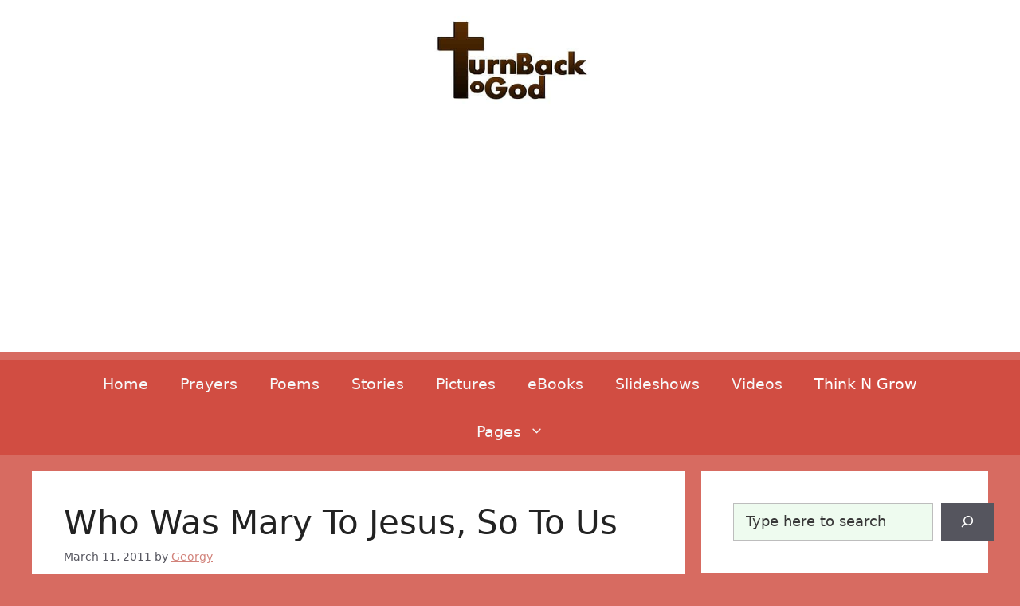

--- FILE ---
content_type: text/html; charset=utf-8
request_url: https://www.google.com/recaptcha/api2/aframe
body_size: 265
content:
<!DOCTYPE HTML><html><head><meta http-equiv="content-type" content="text/html; charset=UTF-8"></head><body><script nonce="7t3rExxRC455kwnb50rtYw">/** Anti-fraud and anti-abuse applications only. See google.com/recaptcha */ try{var clients={'sodar':'https://pagead2.googlesyndication.com/pagead/sodar?'};window.addEventListener("message",function(a){try{if(a.source===window.parent){var b=JSON.parse(a.data);var c=clients[b['id']];if(c){var d=document.createElement('img');d.src=c+b['params']+'&rc='+(localStorage.getItem("rc::a")?sessionStorage.getItem("rc::b"):"");window.document.body.appendChild(d);sessionStorage.setItem("rc::e",parseInt(sessionStorage.getItem("rc::e")||0)+1);localStorage.setItem("rc::h",'1768584176113');}}}catch(b){}});window.parent.postMessage("_grecaptcha_ready", "*");}catch(b){}</script></body></html>